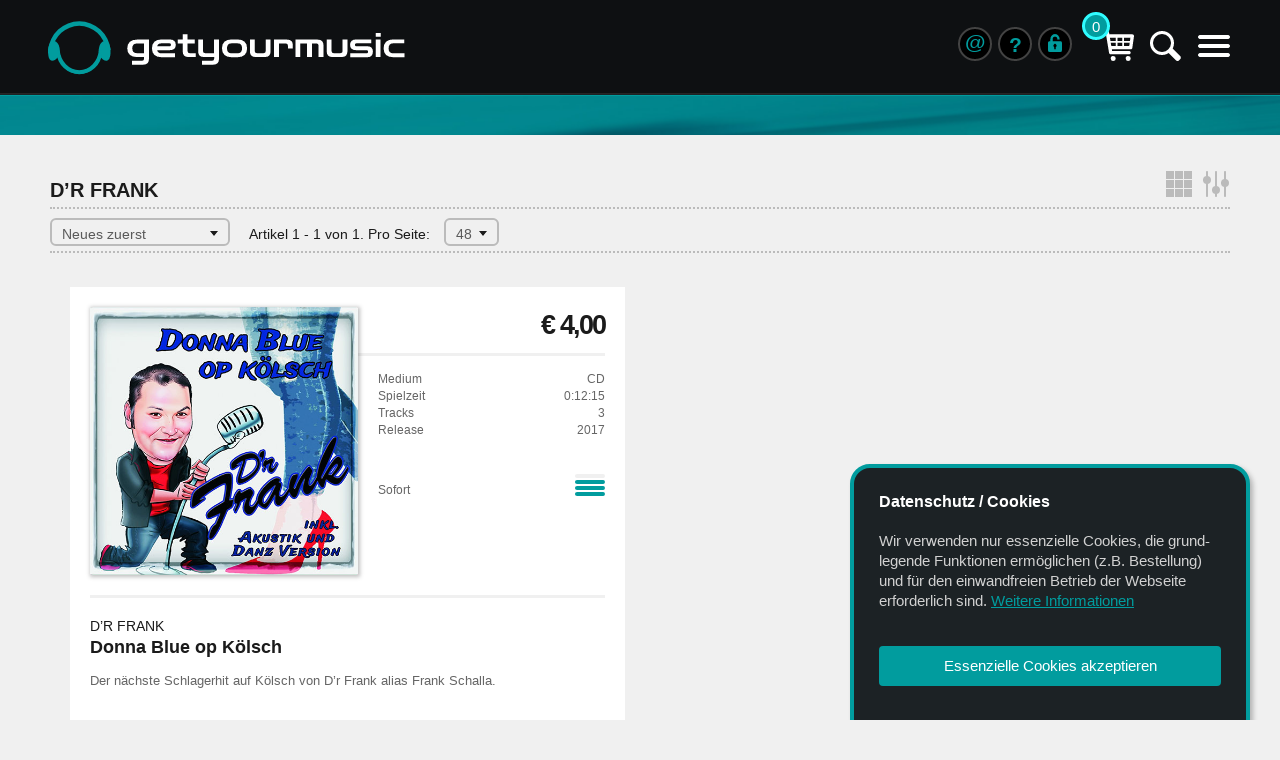

--- FILE ---
content_type: text/html; charset=UTF-8
request_url: https://getyourmusic.de/search/index.php?s=17254-1&l=48&si=0&o=0
body_size: 9500
content:
	
<!doctype html>
<html>
<head>
	<meta charset="utf-8">
	<title>CD- und Produktsuche | getyourmusic</title>

	<meta name="description" content="Suchen und finden Sie CDs im Direktangebot von Musikern, Künstlern und Bands bei getyourmusic."/>
    <meta name="keywords" content="Suchen, Finden, Produktsuche, CD-Suche, getyourmusic"/>
    <meta name="robots" content="index"/>
    <meta name="robots" content="follow"/>
	<meta name="author" content="Dr. Jörg Linnenbrügger" />
	<meta name="copyright" content="Musikkonzept getyourmusic" />
	
    <meta name="viewport" content="width=device-width, initial-scale=1">
    <meta name="format-detection" content="telephone=no">
	
    <link href="../css/style.css" rel="stylesheet" media="screen">
	
	<link rel="stylesheet" type="text/css" href="../css/slick.css"/>
  	<link rel="stylesheet" type="text/css" href="../css/slick-theme.css"/>
	
	<!----- FAVICON ----->
	<link rel="apple-touch-icon" sizes="57x57" 			href="https://www.getyourmusic.de/i/apple-icon-57x57.png">
<link rel="apple-touch-icon" sizes="60x60" 			href="https://www.getyourmusic.de/i/apple-icon-60x60.png">
<link rel="apple-touch-icon" sizes="72x72" 			href="https://www.getyourmusic.de/i/apple-icon-72x72.png">
<link rel="apple-touch-icon" sizes="76x76" 			href="https://www.getyourmusic.de/i/apple-icon-76x76.png">
<link rel="apple-touch-icon" sizes="114x114" 		href="https://www.getyourmusic.de/i/apple-icon-114x114.png">
<link rel="apple-touch-icon" sizes="120x120" 		href="https://www.getyourmusic.de/i/apple-icon-120x120.png">
<link rel="apple-touch-icon" sizes="144x144" 		href="https://www.getyourmusic.de/i/apple-icon-144x144.png">
<link rel="apple-touch-icon" sizes="152x152" 		href="https://www.getyourmusic.de/i/apple-icon-152x152.png">
<link rel="apple-touch-icon" sizes="180x180" 		href="https://www.getyourmusic.de/i/apple-icon-180x180.png">
<link rel="icon" type="image/png" sizes="192x192"  	href="https://www.getyourmusic.de/i/android-icon-192x192.png">
<link rel="icon" type="image/png" sizes="32x32" 	href="https://www.getyourmusic.de/i/favicon-32x32.png">
<link rel="icon" type="image/png" sizes="96x96" 	href="https://www.getyourmusic.de/i/favicon-96x96.png">
<link rel="icon" type="image/png" sizes="16x16" 	href="https://www.getyourmusic.de/i/favicon-16x16.png">
<meta name="msapplication-TileColor" 				content="#ffffff">
<meta name="msapplication-TileImage" 				content="https://www.getyourmusic.de/i/ms-icon-144x144.png">
<meta name="theme-color" 							content="#ffffff">	<!----- FAVICON ----->
	
	<script type="text/javascript" src="../js/jquery-3.7.1.js"></script>
	<script type="text/javascript" src="../js/jTools.js"></script>
	<script type="text/javascript" src="../js/toBasket.js"></script>
	
	<!----- GLIGHTBOX ----->
    <link rel="stylesheet" href="../css/glightbox.css" />
	<script src="../js/glightbox.min.js"></script>
	
	<script type="text/javascript">
		
		function scrollTo(sdiv) {
			sto = '#' + sdiv;
			$('html, body').animate({
                scrollTop: $(sto).offset().top
            }, 400);
		}
		
		/***** OPEN SORT/NUM POPUPS *****/
		
		function showHidePop(pID) {
			thePopup = '#' + pID;
			$(thePopup).delay(20).fadeIn(120);
		}
		
		/****** DETECT POPUP OUTSIDE CLICK AND CLOSE *****/
		
		$(function() {
            $("body").click(function(e) {
                if ($(e.target).closest("#sort1").length) 	{} else {  if($('#sort1').is(':visible')) { $('#sort1').fadeOut(100); }}
				if ($(e.target).closest("#num1").length) 	{} else {  if($('#num1').is(':visible')) { $('#num1').fadeOut(100); }}
				if ($(e.target).closest("#sort2").length) 	{} else {  if($('#sort2').is(':visible')) { $('#sort2').fadeOut(100); }}
				if ($(e.target).closest("#num2").length) 	{} else {  if($('#num2').is(':visible')) { $('#num2').fadeOut(100); }}
            });
        })
		
		/***** SHOW / HIDE FILTER MENUS *****/
		
		var fBoxOpen = 'fb1';
		
		function filterBox(fID) {
			fbToOpen	= '#' + fID;
			fbToClose	= '#' + fBoxOpen;
			rotateDown	= fID + 'arrow';
			rotateUp	= fBoxOpen + 'arrow';
			if(fbToOpen != fbToClose) {
				
				$(fbToOpen).slideToggle(200, function() {});
				document.getElementById(rotateDown).style.transform = 'rotate(180deg)';
				if(fBoxOpen != 'x') {
					$(fbToClose).slideToggle(200, function() {});
					document.getElementById(rotateUp).style.transform = 'rotate(0deg)';
				}
				fBoxOpen = fID;
			} else {
				$(fbToClose).slideToggle(200, function() {});
				document.getElementById(rotateUp).style.transform = 'rotate(0deg)';
				fBoxOpen = 'x';
			}
		}
		
		
		/***** SHOW / HIDE FIXED BUTTONS *****/
		
		$(window).scroll(function() {
            var height = $(window).scrollTop();
			var docwidth = $(window).width();
            if(height >= 200 && docwidth > 800) {
                $('#fix1').fadeIn(300); $('#fix2').fadeIn(300); $('#fix3').fadeIn(300); $('#fix4').fadeIn(300);
            } else {
				$('#fix1').fadeOut(200); $('#fix2').fadeOut(200); $('#fix3').fadeOut(200); $('#fix4').fadeOut(200);
			}
        });

	</script>

</head>

<body id="ptop">
	<div id="header1">
		<div class="mainBox">
    <a class="none" href="https://www.getyourmusic.de/index.php" target="_top" title="Home">
		<img id="getyourmusic-logo" src="https://www.getyourmusic.de/i/global/getyourmusic-n3-logo-main.svg" alt="getyourmusic-Logo" style="margin-left:-2px">
	</a>
	<a id="getyourmusic-logo-m" class="none" href="https://www.getyourmusic.de/index.php" target="_top" title="Home">
		<img src="https://www.getyourmusic.de/i/global/getyourmusic-n3-logo-main-icon.svg" alt="getyourmusic-Logo" style="height:50px; margin:-8px 0 0 -2px;">
	</a>
	
	<div id="hhi" class="hhi" onclick="openMenu('mobile')" title="Men&uuml; &ouml;ffnen">&nbsp;</div>
    <div id="sri" class="sri" onclick="openSearch()" title="Suchen">&nbsp;</div>
	
		<div id="bsiMob" class="bsi" onclick="openBasket('basket')" title="Warenkorb anzeigen">&nbsp;</div>
	<div id="basketLabelMob" class="basketLabelMob" onclick="openBasket('basket')" title="Warenkorb anzeigen">0</div>
		
	<div id="searchBoxMain" class="searchBoxMain">
		<form id="searchIn" name="searchIn" action="javascript:iniSearch()" autocomplete="on">
            <div id="searchInIcon" class="sriS" onclick="javascript:iniSearch()" title="Suchen">&nbsp;</div>
            <input class="sInputField" type="text" id="kSearch" name="kSearch" placeholder="Suchbegriffe &hellip;" value="D’R FRANK" onfocus="this.select(); this.style.border='2px dotted #019c9e'" onblur="this.style.border='1px solid #434343'">
            <input type="submit" style="display:none">
        </form>
	</div>
	
			
	<div class="fastBtnBox">
		<a class="fBtnLog" href="https://www.getyourmusic.de/sellercentral/login.php" target="_top" title="Anbieter-Login">&nbsp;</a>
		<a class="fBtn" style="display:none;" href="https://www.getyourmusic.de/info/impressum.php" target="" title="Impressum, AGB, Datenschutz">§</a>
		<a class="fBtn" style="line-height:31px" href="https://www.getyourmusic.de/info/index.php" target="" title="Infos, Service und Sitemap">?</a>
		<a class="fBtn" href="https://www.getyourmusic.de/info/kontakt.php" target="_top" title="Kontaktformular und -adressen">@</a>
		<a class="fBtnFB" style="display: none" href="https://www.facebook.com/Musikkonzept-getyourmusic-109457885107630/" target="_blank" title="getyourmusic bei Facebook">&nbsp;</a>
	</div>
	
</div>

	</div>
	<div id="header2">
		<div id="searchBox" class="searchBox">
    <div class="mainBox">
        
		<form id="searchInMob" name="searchInMob" action="javascript:iniSearchMob()" autocomplete="on">
			<input class="sInput" type="text" name="kSearchMob" id="kSearchMob" placeholder="Suchbegriffe &hellip;" value="D’R FRANK" onfocus="this.select();">
        	<a class="searchBtn" href="javascript:iniSearchMob()" target="_top" title="Suche starten">Suchen</a>
			<input type="submit" style="display:none">
		</form>
    </div>
</div>		<div class="mainBox" id="mainMenu">
			<div id="newBtn" 		class="hdNav" onclick="window.location.href='https://www.getyourmusic.de/search/index.php?si=3'" title="Neu im Sortiment">NEUES</div>
<div id="featuredBtn" 	class="hdNav" onclick="window.location.href='https://www.getyourmusic.de/featured/index.php'" title="Featured getyourmusic-Artists">Featured</div>
<div id="poprockBtn" 	class="hdNav" onclick="openMenu('poprock')">PopRock<img src="https://www.getyourmusic.de/i/global/menuArrowDown.svg" style="width:14px" alt=""></div>
<div id="jazzBtn" 		class="hdNav" onclick="openMenu('jazz')">Jazz<img src="https://www.getyourmusic.de/i/global/menuArrowDown.svg" style="width:14px" alt=""></div>
<div id="streetBtn" 	class="hdNav" onclick="openMenu('street')" title="Stra&szlig;enmusik bei getyourmusic">Stra&szlig;enmusik<img src="https://www.getyourmusic.de/i/global/menuArrowDown.svg" style="width:14px" alt=""></div>
<div id="moreBtn" 		class="hdNav" onclick="openMenu('more')">Mehr<img src="https://www.getyourmusic.de/i/global/menuArrowDown.svg" style="width:14px" alt=""></div>
<div id="infoBtn" 		class="hdNav" onclick="openMenu('info')">Info<img src="https://www.getyourmusic.de/i/global/menuArrowDown.svg" style="width:14px" alt=""></div>

<div id="loginBtn" class="hdNav" style="float:right; margin:0 0 0 30px" title="Anbieter-Login" onclick="window.location.href='https://www.getyourmusic.de/sellercentral/login.php'">Login&nbsp;<img src="https://www.getyourmusic.de/i/global/login-icon.svg" width="15" alt="Login-Icon"></div>

<div id="basketBtn" class="hdNav" title="Warenkorb anzeigen" style="float:right; margin-left:0px" onclick="openBasket('basket')" >
	Warenkorb
</div>
<div id="basketLabel" class="basketLabel" onclick="openBasket('basket')" title="Warenkorb">0</div>

<div style="clear:both"></div>

		</div>
	</div>
	
	<div id="menuOverlay" class="menuOverlay">
		<div class="mainBox">
			<div id="menu" class="menu">&nbsp;</div>
			<div id="menuBasket" class="menuBasket">&nbsp;</div>
			<div style="clear:both"></div>
		</div>
	</div>
	<a id="fix1" class="fixBtnBox" href="javascript:scrollTo('ptop')">
	<img src="https://www.getyourmusic.de/i/global/fixIconPageTop.svg" width="40" alt"" border="0" style="float:left;">Anfang
</a>
<a id="fix2" class="fixBtnBox" style="margin-top:57px" href="https://www.getyourmusic.de/info/kontakt.php" target="_top">
	<img src="https://www.getyourmusic.de/i/global/fixIconContact.svg" width="40" alt"" border="0" style="float:left;">Kontakt
</a>
<a id="fix3" class="fixBtnBox" style="margin-top:109px" href="https://www.getyourmusic.de/info/index.php" target="_top">
	<img src="https://www.getyourmusic.de/i/global/fixIconSupport.svg" width="40" alt"" border="0" style="float:left;">Alle Infos
</a>

	<div id="titleWrapper" style="height:40px;">
		<div id="titleImageSub" style="background-image:url('../i/header/titleImage-empty.jpg');">
			<h1>CD- und Produktsuche | getyourmusic</h1>
			<div class="titleURL">www.getyourmusic.de</div>
		</div>
	</div>
	
	<div id="content" style="min-height:calc(100vH - 670px)">

		<div class="mainBox" style="padding-top:40px;">
			<div class="searchHeaderBox">
				<div class="searchHeaderTitle">
					D’R FRANK					<div id="filterBoxButton" class="filterBoxOpener" onclick="openFilter()" title="Filter, Kategorien und mehr&hellip;">&nbsp;</div>
				</div>
				<div class="searchHeader">
					
					<!----- SORT SELECTION ----->
					
										<div id="sortLabel" class="sortLabel">Sortieren nach:</div>
					<div id="sortPopup1" class="popup" style="margin-right:15px; width:180px" onclick="showHidePop('sort1')">
						<span id="sortPop1">Neues zuerst</span><img src="../i/global/popupArrowDown.svg" alt="" style="float:right; margin-top:11px">
						<div id="sort1" class="popupBoxSort">
							<div class="popupBtn" onclick="window.location.href='index.php?s=17254-1&l=48&si=0&o=0'">Neues zuerst</div>
							<div class="popupBtn" onclick="window.location.href='index.php?s=17254-1&l=48&si=0&o=1'">Preis aufsteigend</div>
							<div class="popupBtn" onclick="window.location.href='index.php?s=17254-1&l=48&si=0&o=2'">Preis absteigend</div>
							<div class="popupBtn" onclick="window.location.href='index.php?s=17254-1&l=48&si=0&o=3'">K&uuml;nstler A - Z</div>
							<div class="popupBtn" onclick="window.location.href='index.php?s=17254-1&l=48&si=0&o=4'">K&uuml;nstler Z - A</div>
						</div>
					</div>
										
					<!----- LIMIT SELECTION ----->
					
															<div style="display:inline-block; margin-right:10px">
						Artikel 1 - 1 von 1. <span id="numPopup1">Pro Seite:</span>
					</div>
					<div class="popup" style="width:55px;" onclick="showHidePop('num1')">
						<span id="numPop1">48</span><img src="../i/global/popupArrowDown.svg" alt="" style="float:right; margin-top:11px">
						<div id="num1" class="popupBoxNum">
							<div class="popupBtn" style="text-indent:7px" onclick="window.location.href='index.php?s=17254-1&l=6&o=0&si=0'">6</div>
							<div class="popupBtn" onclick="window.location.href='index.php?s=17254-1&l=12&o=0&si=0'">12</div>
							<div class="popupBtn" onclick="window.location.href='index.php?s=17254-1&l=24&o=0&si=0'">24</div>
							<div class="popupBtn" onclick="window.location.href='index.php?s=17254-1&l=36&o=0&si=0'">36</div>
							<div class="popupBtn" onclick="window.location.href='index.php?s=17254-1&l=48&o=0&si=0'">48</div>
						</div>
					</div>
										
					<!----- PAGE NUMBERS ----->
					
					<div class="pageButtonsStd">
                        
                        					</div>
					
					<div class="pageButtonsMob">
                        <div style="float:right; margin:-3px 0 0 30px;">
							<!-- Back Arrow -->
														<!-- Forward Arrow -->
                                                    </div>
					</div>
					
					<!----- END SORT, LIMIT, PAGES ----->
					
				</div>
				<div style="clear:both"></div>
			</div>
		</div>
		<div class="mainBox" style="padding-top:34px; ">
							
			<div id="filterBox" class="filterBox">
				
<div id="filterBoxFirstLine" class="divid" style="display:none"></div>

<div class="catBtn" onclick="filterBox('fb1')" title="Suche in Kategorien">
	Suche in Kategorien<img id="fb1arrow" src="https://www.getyourmusic.de/i/global/popupArrowDown.svg" alt="" style="float:right; width:10px; margin-top:13px; transform:rotate(180deg)">
</div>
<div id="fb1">
    <div style="height:10px; border-top:1px dotted #bbb"></div>
	
		<div class="listBtn" onclick="window:location.href='https://www.getyourmusic.de/search/index.php?si=3'" title="Neu im Sortiment" 
                    onMouseOver="document.getElementById('fb1-11').className='listSelectHover'" onMouseOut="document.getElementById('fb1-11').className='listSelect'"
        >
        <div id="fb1-11" class="listSelect"></div>Neu im Sortiment<img id="fb3arrow" src="https://www.getyourmusic.de/i/global/popupArrowDown.svg" alt="" style="float:right; width:10px; margin-top:13px; transform:rotate(-90deg)">
    </div>
	
    <div class="listBtn" onclick="window:location.href='https://www.getyourmusic.de/search/index.php?s=10000&si=1'" title="Kategorie: Pop&amp;Rock" 
         
            onMouseOver="document.getElementById('fb1-2').className='listSelectHover'" onMouseOut="document.getElementById('fb1-2').className='listSelect'" 
        >
        <div id="fb1-2" class="listSelect"></div>Pop&amp;Rock
    </div>

    <div class="listBtn" onclick="window:location.href='https://www.getyourmusic.de/search/index.php?s=20000&si=1'" title="Kategorie: Jazz" 
         
            onMouseOver="document.getElementById('fb1-3').className='listSelectHover'" onMouseOut="document.getElementById('fb1-3').className='listSelect'" 
        >
        <div id="fb1-3" class="listSelect"></div>Jazz
    </div>

    <div class="listBtn" onclick="window:location.href='https://www.getyourmusic.de/search/index.php?s=30000&si=1'" title="Kategorie: Klassik" 
         
            onMouseOver="document.getElementById('fb1-4').className='listSelectHover'" onMouseOut="document.getElementById('fb1-4').className='listSelect'" 
        >
        <div id="fb1-4" class="listSelect"></div>Klassik
    </div>

    <div class="listBtn" onclick="window:location.href='https://www.getyourmusic.de/search/index.php?s=10170&si=1'" title="Kategorie: Stra&szlig;enmusik" 
         
            onMouseOver="document.getElementById('fb1-5').className='listSelectHover'" onMouseOut="document.getElementById('fb1-5').className='listSelect'" 
        >
        <div id="fb1-5" class="listSelect"></div>Stra&szlig;enmusik
    </div>

    <div class="listBtn" onclick="window:location.href='https://www.getyourmusic.de/search/index.php?s=40000&si=1'" title="Kategorie: Playalongs, Playbacks" 
                    onMouseOver="document.getElementById('fb1-6').className='listSelectHover'" onMouseOut="document.getElementById('fb1-6').className='listSelect'"
        >
        <div id="fb1-6" class="listSelect"></div>Playalongs
    </div>

    <div class="listBtn" onclick="window:location.href='https://www.getyourmusic.de/search/index.php?s=70000&si=1'" title="Kategorie: GEMA-freie Musik" 
         
            onMouseOver="document.getElementById('fb1-7').className='listSelectHover'" onMouseOut="document.getElementById('fb1-7').className='listSelect'" 
        >
        <div id="fb1-7" class="listSelect"></div>GEMA-frei
    </div>

    <div class="listBtn" onclick="window:location.href='https://www.getyourmusic.de/search/index.php?s=10016&si=1'" title="Kategorie: Chillout, Relax, Wellness" 
         
            onMouseOver="document.getElementById('fb1-8').className='listSelectHover'" onMouseOut="document.getElementById('fb1-8').className='listSelect'" 
        >
        <div id="fb1-8" class="listSelect"></div>Chillout, Wellness
    </div>

    <div class="listBtn" onclick="window:location.href='https://www.getyourmusic.de/search/index.php?s=50000&si=1'" title="Kategorie: H&ouml;rb&uuml;cher" 
                    onMouseOver="document.getElementById('fb1-9').className='listSelectHover'" onMouseOut="document.getElementById('fb1-9').className='listSelect'"
        >
        <div id="fb1-9" class="listSelect"></div>H&ouml;rb&uuml;cher
    </div>
	
	<div class="listBtn" onclick="window:location.href='https://www.getyourmusic.de/info/produkt-kategorien.php'" title="Alle Kategorien auf einen Blick" 
                    onMouseOver="document.getElementById('fb1-10').className='listSelectHover'" onMouseOut="document.getElementById('fb1-10').className='listSelect'"
        >
        <div id="fb1-10" class="listSelect"></div>Kategorie-&Uuml;bersicht<img id="fb3arrow" src="https://www.getyourmusic.de/i/global/popupArrowDown.svg" alt="" style="float:right; width:10px; margin-top:13px; transform:rotate(-90deg)">
    </div>
    <div style="height:10px"></div>
</div>

<div class="divid"></div>


<div class="catBtn" onclick="filterBox('fb5')" title="Anzeige sortieren">
	Anzeige sortieren<img id="fb5arrow" src="https://www.getyourmusic.de/i/global/popupArrowDown.svg" alt="" style="float:right; width:10px; margin-top:13px">
</div>
<div id="fb5" style="display:none">
    <div style="height:10px"></div>
    <div class="listBtn" onMouseOver="document.getElementById('fb5-1').className='listSelectHover'" onMouseOut="document.getElementById('fb5-1').className='listSelect'" onclick="window.location.href='index.php?s=17254-1&l=48&si=0&o=0'">
        <div id="fb5-1" class="listSelect"></div>Neues zuerst
    </div>
    <div class="listBtn" onMouseOver="document.getElementById('fb5-2').className='listSelectHover'" onMouseOut="document.getElementById('fb5-2').className='listSelect'" onclick="window.location.href='index.php?s=17254-1&l=48&si=0&o=1'">
        <div id="fb5-2" class="listSelect"></div>Preis aufsteigend
    </div>
    <div class="listBtn" onMouseOver="document.getElementById('fb5-3').className='listSelectHover'" onMouseOut="document.getElementById('fb5-3').className='listSelect'" onclick="window.location.href='index.php?s=17254-1&l=48&si=0&o=2'">
        <div id="fb5-3" class="listSelect"></div>Preis absteigend
    </div>
    <div class="listBtn" onMouseOver="document.getElementById('fb5-4').className='listSelectHover'" onMouseOut="document.getElementById('fb5-4').className='listSelect'" onclick="window.location.href='index.php?s=17254-1&l=48&si=0&o=3'">
        <div id="fb5-4" class="listSelect"></div>K&uuml;nstler A - Z
    </div>
	<div class="listBtn" onMouseOver="document.getElementById('fb5-5').className='listSelectHover'" onMouseOut="document.getElementById('fb5-5').className='listSelect'" onclick="window.location.href='index.php?s=17254-1&l=48&si=0&o=4'">
        <div id="fb5-5" class="listSelect"></div>K&uuml;nstler Z - A
    </div>
    <div style="height:10px"></div>
</div>

<div class="divid"></div>

<div class="catBtn" onclick="filterBox('fb6')" title="Artikel pro Seite">
	Artikel pro Seite<img id="fb6arrow" src="https://www.getyourmusic.de/i/global/popupArrowDown.svg" alt="" style="float:right; width:10px; margin-top:13px">
</div>
<div id="fb6" style="display:none">
    <div style="height:10px"></div>
    <div class="listBtn" onMouseOver="document.getElementById('fb6-1').className='listSelectHover'" onMouseOut="document.getElementById('fb6-1').className='listSelect'" onclick="window.location.href='index.php?s=17254-1&l=6&o=0&si=0'">
        <div id="fb6-1" class="listSelect"></div>6
    </div>
    <div class="listBtn" onMouseOver="document.getElementById('fb6-2').className='listSelectHover'" onMouseOut="document.getElementById('fb6-2').className='listSelect'" onclick="window.location.href='index.php?s=17254-1&l=12&o=0&si=0'">
        <div id="fb6-2" class="listSelect"></div>12
    </div>
    <div class="listBtn" onMouseOver="document.getElementById('fb6-3').className='listSelectHover'" onMouseOut="document.getElementById('fb6-3').className='listSelect'" onclick="window.location.href='index.php?s=17254-1&l=24&o=0&si=0'">
        <div id="fb6-3" class="listSelect"></div>24
    </div>
    <div class="listBtn" onMouseOver="document.getElementById('fb6-4').className='listSelectHover'" onMouseOut="document.getElementById('fb6-4').className='listSelect'" onclick="window.location.href='index.php?s=17254-1&l=36&o=0&si=0'">
        <div id="fb6-4" class="listSelect"></div>36
    </div>
	<div class="listBtn" onMouseOver="document.getElementById('fb6-5').className='listSelectHover'" onMouseOut="document.getElementById('fb6-5').className='listSelect'" onclick="window.location.href='index.php?s=17254-1&l=48&o=0&si=0'">
        <div id="fb6-5" class="listSelect"></div>48
    </div>
    <div style="height:10px"></div>
</div>

<div class="divid"></div>

<div class="catBtn" onclick="filterBox('fb4')" title="Featured getyourmusic-Artists">
	Featured Artists<img id="fb4arrow" src="https://www.getyourmusic.de/i/global/popupArrowDown.svg" alt="" style="float:right; width:10px; margin-top:13px">
</div>
<div id="fb4"style="display:none">
    <div style="height:10px"></div>
	<div class="listBtn" onclick="window.location.href='https://www.getyourmusic.de/featured/index.php'" onMouseOver="document.getElementById('fb8-1').className='listSelectHover'" onMouseOut="document.getElementById('fb8-1').className='listSelect'">
        <div id="fb8-1" class="listSelect"></div>Alle Featured Artists
    </div>

    	
        <div class="listBtn" onclick="window.location.href='https://www.getyourmusic.de/featured/artist.php?fid=11817-1'" title="ABRAXAS bei getyourmusic" 
            onMouseOver="document.getElementById('fb4-0').className='listSelectHover'" onMouseOut="document.getElementById('fb4-0').className='listSelect'">
            <div id="fb4-0" class="listSelect"></div>ABRAXAS        </div>
    	
        <div class="listBtn" onclick="window.location.href='https://www.getyourmusic.de/featured/artist.php?fid=11810-1'" title="Arne Schmitt bei getyourmusic" 
            onMouseOver="document.getElementById('fb4-1').className='listSelectHover'" onMouseOut="document.getElementById('fb4-1').className='listSelect'">
            <div id="fb4-1" class="listSelect"></div>Arne Schmitt        </div>
    	
        <div class="listBtn" onclick="window.location.href='https://www.getyourmusic.de/featured/artist.php?fid=17496-1'" title="Davide Martello bei getyourmusic" 
            onMouseOver="document.getElementById('fb4-2').className='listSelectHover'" onMouseOut="document.getElementById('fb4-2').className='listSelect'">
            <div id="fb4-2" class="listSelect"></div>Davide Martello        </div>
    	
        <div class="listBtn" onclick="window.location.href='https://www.getyourmusic.de/featured/artist.php?fid=12768-1'" title="DIE PLANK bei getyourmusic" 
            onMouseOver="document.getElementById('fb4-3').className='listSelectHover'" onMouseOut="document.getElementById('fb4-3').className='listSelect'">
            <div id="fb4-3" class="listSelect"></div>DIE PLANK        </div>
    	
        <div class="listBtn" onclick="window.location.href='https://www.getyourmusic.de/featured/artist.php?fid=15809-1'" title="Drachenflug bei getyourmusic" 
            onMouseOver="document.getElementById('fb4-4').className='listSelectHover'" onMouseOut="document.getElementById('fb4-4').className='listSelect'">
            <div id="fb4-4" class="listSelect"></div>Drachenflug        </div>
    	
        <div class="listBtn" onclick="window.location.href='https://www.getyourmusic.de/featured/artist.php?fid=15942-1'" title="INTRONOMIC bei getyourmusic" 
            onMouseOver="document.getElementById('fb4-5').className='listSelectHover'" onMouseOut="document.getElementById('fb4-5').className='listSelect'">
            <div id="fb4-5" class="listSelect"></div>INTRONOMIC        </div>
    	
        <div class="listBtn" onclick="window.location.href='https://www.getyourmusic.de/featured/artist.php?fid=15422-1'" title="Lyn Conary bei getyourmusic" 
            onMouseOver="document.getElementById('fb4-6').className='listSelectHover'" onMouseOut="document.getElementById('fb4-6').className='listSelect'">
            <div id="fb4-6" class="listSelect"></div>Lyn Conary        </div>
    	
        <div class="listBtn" onclick="window.location.href='https://www.getyourmusic.de/featured/artist.php?fid=15410-1'" title="Marcel Kuipers bei getyourmusic" 
            onMouseOver="document.getElementById('fb4-7').className='listSelectHover'" onMouseOut="document.getElementById('fb4-7').className='listSelect'">
            <div id="fb4-7" class="listSelect"></div>Marcel Kuipers        </div>
    	
        <div class="listBtn" onclick="window.location.href='https://www.getyourmusic.de/featured/artist.php?fid=17251-1'" title="Michael Riehm bei getyourmusic" 
            onMouseOver="document.getElementById('fb4-8').className='listSelectHover'" onMouseOut="document.getElementById('fb4-8').className='listSelect'">
            <div id="fb4-8" class="listSelect"></div>Michael Riehm        </div>
    	
        <div class="listBtn" onclick="window.location.href='https://www.getyourmusic.de/featured/artist.php?fid=11108-1'" title="Savoy Truffle bei getyourmusic" 
            onMouseOver="document.getElementById('fb4-9').className='listSelectHover'" onMouseOut="document.getElementById('fb4-9').className='listSelect'">
            <div id="fb4-9" class="listSelect"></div>Savoy Truffle        </div>
    	
        <div class="listBtn" onclick="window.location.href='https://www.getyourmusic.de/featured/artist.php?fid=10851-1'" title="Still Collins bei getyourmusic" 
            onMouseOver="document.getElementById('fb4-10').className='listSelectHover'" onMouseOut="document.getElementById('fb4-10').className='listSelect'">
            <div id="fb4-10" class="listSelect"></div>Still Collins        </div>
    	
        <div class="listBtn" onclick="window.location.href='https://www.getyourmusic.de/featured/artist.php?fid=14308-1'" title="Sven Wildöer bei getyourmusic" 
            onMouseOver="document.getElementById('fb4-11').className='listSelectHover'" onMouseOut="document.getElementById('fb4-11').className='listSelect'">
            <div id="fb4-11" class="listSelect"></div>Sven Wildöer        </div>
    	
        <div class="listBtn" onclick="window.location.href='https://www.getyourmusic.de/featured/artist.php?fid=15375-1'" title="Ute Ullrich bei getyourmusic" 
            onMouseOver="document.getElementById('fb4-12').className='listSelectHover'" onMouseOut="document.getElementById('fb4-12').className='listSelect'">
            <div id="fb4-12" class="listSelect"></div>Ute Ullrich        </div>
        <div style="height:10px"></div>
</div>

<div class="divid"></div>


<div class="catBtn" onclick="filterBox('fb2')" title="Empfehlungen">
	Empfehlungen<img id="fb2arrow" src="https://www.getyourmusic.de/i/global/popupArrowDown.svg" alt="" style="float:right; width:10px; margin-top:13px">
</div>
<div id="fb2" style="display:none">
    <div style="height:10px"></div>
    <div class="listBtn" onclick="window.location.href='https://www.getyourmusic.de/search/index.php?s=10170&si=1'" onMouseOver="document.getElementById('fb2-1').className='listSelectHover'" onMouseOut="document.getElementById('fb2-1').className='listSelect'">
        <div id="fb2-1" class="listSelect"></div>Stra&szlig;enmusik-CDs
    </div>
    <div class="listBtn" onclick="window.location.href='https://www.getyourmusic.de/search/index.php?s=16438-1'" onMouseOver="document.getElementById('fb2-2').className='listSelectHover'" onMouseOut="document.getElementById('fb2-2').className='listSelect'">
        <div id="fb2-2" class="listSelect"></div>Free Music Records
    </div>
    <div class="listBtn" onclick="window.location.href='https://www.getyourmusic.de/search/index.php?s=40000&si=1'" onMouseOver="document.getElementById('fb2-3').className='listSelectHover'" onMouseOut="document.getElementById('fb2-3').className='listSelect'">
        <div id="fb2-3" class="listSelect"></div>Playbacks, Playalongs
    </div>
    <div class="listBtn" onclick="window.location.href='https://www.getyourmusic.de/search/index.php?s=10016&si=1'" onMouseOver="document.getElementById('fb2-4').className='listSelectHover'" onMouseOut="document.getElementById('fb2-4').className='listSelect'">
        <div id="fb2-4" class="listSelect"></div>Relax, Wellness
    </div>
    <div style="height:10px"></div>
</div>

<div class="divid"></div>


<div class="catBtn" onclick="window.location.href='https://www.getyourmusic.de/sell/index.php'" title="Eigene CDs bei getyourmusic anbieten">
	Anbieter werden<img src="https://www.getyourmusic.de/i/global/starIcon.svg" style="width:16px; margin:0 0 -2px 5px;" alt=""><img src="https://www.getyourmusic.de/i/global/starIcon.svg" style="width:16px; margin:0 0 -2px 1px;" alt=""><img src="https://www.getyourmusic.de/i/global/starIcon.svg" style="width:16px; margin:0 0 -2px 1px;" alt=""><img id="fb3arrow" src="https://www.getyourmusic.de/i/global/popupArrowDown.svg" alt="" style="float:right; width:10px; margin-top:13px; transform:rotate(-90deg)">
</div>
<div class="divid" style="height:30px"></div>

<div id="filterBoxClose" class="filterBoxClose" onclick="closeFilter()" onMouseOver="this.style.cursor='pointer'" title="Filter schlie&szlig;en">
	<strong>Filter schlie&szlig;en (x)</strong>
</div>
			</div>
			
			<div id="productBox" class="rightProductBoxSearchPage">
												<div class="cdSlotXL">
					<a href="../album/index.php?id=17254-11" title="Produktseite: Donna Blue op Kölsch von D’R FRANK">
						<img class="cover" src="../m/500/17254-11.jpg" alt="Donna Blue op Kölsch von D’R FRANK" border="0">
					</a>
					<div class="infoBox">
						<img class="newProductIcon" src="../i/global/newIconL.svg" style="position:absolute; width:46px; display:none;" alt="Neu im Angebot">
						<div class="mobTitle"><div><strong>Donna Blue op Kölsch</strong><br><span style="font-size:14px;">D’R FRANK</span></div></div>
						<div class="price">&euro;&nbsp;4,00</div>
						<div class="cdInfos">
							Medium<span style="float:right">CD</span><br>
							Spielzeit<span style="float:right">0:12:15</span><br>
														<span id="cdTracks">Tracks<span style="float:right">3</span><br></span>
							Release<span style="float:right">2017</span><br>
														<div style="position:absolute; bottom:0; width:calc(100% - 20px)">Sofort<img style="float:right; margin-top:-8px" src="../i/global/stockIcon2.svg" width="30" alt="Produkt-Verf&uuml;gbarkeit" title="Ab Lager lieferbar"></div>
						</div>
					</div>
					<div style="clear:both"></div>
					<div class="descrBox">
						<div class="interpret">D’R FRANK</div>
						<div class="title">Donna Blue op Kölsch</div>
						<div class="cdtext">Der nächste Schlagerhit auf Kölsch von D’r Frank alias Frank Schalla.</div>
						<a class="cdSlotBtnP" href="../album/index.php?id=17254-11" title="Zur Produktseite: Donna Blue op Kölsch von D’R FRANK">Produktseite</a>
						<div class="cdSlotBtnB" onclick="toBasket('17254-11')" title="Diesen Artikel in den Warenkorb legen">+&nbsp;Warenkorb</div>
						<div class="cdSlotBtnBico" onclick="toBasket('17254-11')" title="Diesen Artikel in den Warenkorb legen">&nbsp;</div>
						<div style="clear:both"></div>
					</div>
                </div>
                
				                
                <div style="width: 100%; height: 50px; margin-top: 40px; border-top: 3px dotted #cfcfcf;">&nbsp;</div>
                
                <div class="cdSlotXL">
                    <div style="position: relative">
                        <a href="https://www.musitek.de/produkte/smartscore.php" title="Mehr Infos auf www.musitek.de">
                            <img class="cover" src="../featured/ifeat/musitek-smartscore-64-ne-pdi.jpg" alt="SmartScore 64 NE" border="0" style="width: 100%;">
                            <img src="../i/global/tippIconR.svg" style="position: absolute; right: 0px;">
					   </a>
                    </div>

					<div style="clear:both"></div>
					<div class="descrBox">
						<div class="interpret">Unser Tipp: Musitek.de</div>
						<div class="title">SmartScore-Notenerkennung</div>
						<div class="cdtext"><strong>Dank KI-gest&uuml;tzter Erkennungs&shy;techno&shy;logie kann SmartScore 64&nbsp;NE gescannte und PDF-Noten &quot;lesen&quot; und diese in eine bearbeit&shy;bare, abspiel&shy;bare und expor&shy;tier&shy;bare Notation am Computer um&shy;wandeln.</strong></div>
						<a class="cdSlotBtnP" href="https://www.musitek.de/produkte/smartscore.php" target="_blank" title="Mehr Infos zu SmartScore 64 NE auf www.musitek.de">SmartScore auf musitek.de</a>
						<div style="clear:both"></div>
					</div>
                </div>
                
                <div class="cdSlotXL">
                    <div style="position: relative">
                        <a href="https://www.musitek.de/produkte/musik-wissen.php" title="Mehr Infos auf www.musitek.de">
                            <img class="cover" src="../featured/ifeat/musitek-musik-wissen-pdi.jpg" alt="musik-wissen" border="0" style="width: 100%;">
                            <img src="../i/global/tippIconR.svg" style="position: absolute; right: 0px;">
					   </a>
                    </div>

					<div style="clear:both"></div>
					<div class="descrBox">
						<div class="interpret">Unser Tipp: Musitek.de</div>
						<div class="title">musik-wissen - easy to learn</div>
						<div class="cdtext"><strong>Die gesamte Musik&shy;lehre in 4 Multimedia-eBooks, ange&shy;fangen bei den f&uuml;nf Noten&shy;linien bis zu den Anforde&shy;rungen der studien&shy;vorbe&shy;rei&shy;tenden Ausbildung (SVA).</strong></div>
						<a class="cdSlotBtnP" href="https://www.musitek.de/produkte/musik-wissen.php" target="_blank" title="Mehr Infos zu musik-wissen auf www.musitek.de">musik-wissen auf musitek.de</a>
						<div style="clear:both"></div>
					</div>
                </div>
                
                <div class="cdSlotXL">
                    <div style="position: relative">
                        <a href="https://www.musitek.de/produkte/earmaster.php" title="Mehr Infos auf www.musitek.de">
                            <img class="cover" src="../featured/ifeat/musitek-earmaster-pdi.jpg" alt="musik-wissen - easy to learn" border="0" style="width: 100%;">
                            <img src="../i/global/tippIconR.svg" style="position: absolute; right: 0px;">
					   </a>
                    </div>

					<div style="clear:both"></div>
					<div class="descrBox">
						<div class="interpret">Unser Tipp: Musitek.de</div>
						<div class="title">EarMaster - Musiklernen</div>
						<div class="cdtext"><strong>Die komplette Lern-App für musi&shy;ka&shy;lische Geh&ouml;r&shy;bildung, Vom-Blatt-Singen und ‑Spielen, Into&shy;nation, Rhythmus, Timing, Musik&shy;theorie &amp; Jazz.</strong></div>
						<a class="cdSlotBtnP" href="https://www.musitek.de/produkte/earmaster.php" target="_blank" title="Mehr Infos zu EarMaster auf www.musitek.de">EarMaster auf musitek.de</a>
						<div style="clear:both"></div>
					</div>
                </div>
                
            </div>
		</div>

                
                

		
		<div style="clear:both"></div>
		<div class="mainBox" style="padding-top:32px;">
            <div style="height:38px; padding-top:10px; border-top:2px dotted #bbb;">
                <div class="searchHeader">
					
					<!----- SORT SELECTION ----->
					
					                    <div class="sortLabel">Sortieren nach:</div>
                    <div id="sortPopup2" class="popup" style="margin-right:30px; width:200px" onclick="showHidePop('sort2')">
						<span id="sortPop2">Neues zuerst</span><img src="../i/global/popupArrowDown.svg" alt="" style="float:right; margin-top:11px">
						<div id="sort2" class="popupBoxSort">
							<div class="popupBtn" onclick="window.location.href='index.php?s=17254-1&l=48&si=0&o=0'">Neues zuerst</div>
							<div class="popupBtn" onclick="window.location.href='index.php?s=17254-1&l=48&si=0&o=1'">Preis aufsteigend</div>
							<div class="popupBtn" onclick="window.location.href='index.php?s=17254-1&l=48&si=0&o=2'">Preis absteigend</div>
							<div class="popupBtn" onclick="window.location.href='index.php?s=17254-1&l=48&si=0&o=3'">K&uuml;nstler A - Z</div>
							<div class="popupBtn" onclick="window.location.href='index.php?s=17254-1&l=48&si=0&o=4'">K&uuml;nstler Z - A</div>
						</div>
					</div>
										
					<!----- LIMIT SELECTION ----->
					
															<div style="display:inline-block; margin-right:10px">
						Artikel 1 - 1 von 1. <span id="numPopup2">Pro Seite:</span>
					</div>
                    <div class="popup" style="width:55px;" onclick="showHidePop('num2')">
						<span id="numPop2">48</span><img src="../i/global/popupArrowDown.svg" alt="" style="float:right; margin-top:11px">
						<div id="num2" class="popupBoxNum">
							<div class="popupBtn" style="text-indent:7px" onclick="window.location.href='index.php?s=17254-1&l=6&o=0&si=0'">6</div>
							<div class="popupBtn" onclick="window.location.href='index.php?s=17254-1&l=12&o=0&si=0'">12</div>
							<div class="popupBtn" onclick="window.location.href='index.php?s=17254-1&l=24&o=0&si=0'">24</div>
							<div class="popupBtn" onclick="window.location.href='index.php?s=17254-1&l=36&o=0&si=0'">36</div>
							<div class="popupBtn" onclick="window.location.href='index.php?s=17254-1&l=48&o=0&si=0'">48</div>
						</div>
					</div>
					
                    <!----- PAGE NUMBERS ----->
					
					<div class="pageButtonsStd">
                        
                        					</div>
					
					<div class="pageButtonsMob">
                        <div style="float:right; margin:-3px 0 0 30px;">
							<!-- Back Arrow -->
														<!-- Forward Arrow -->
                                                    </div>
					</div>
					
					<!----- END SORT, LIMIT, PAGES ----->
                </div>
				
                <div style="clear:both"></div>
            </div>
		</div>
		
	</div>
	
	<div style="clear:both; height:100px">&nbsp;</div>

	<div id="footer">
    <div class="footerBox">
        <div class="mainBox">
            <div class="footerColumn1">
                <div class="footerTitle">
                    <img src="https://www.getyourmusic.de/i/global/getyourmusic-logo-main-text.svg" width="200" alt="nayoo-Text-Logo">
                </div>
                <div class="footerText">
                    Musikkonzept getyourmusic<br>
					Vor dem Dorfe 19<br>
                    37127 Niemetal L&ouml;wenhagen<br>
                    Deutschland | Germany<br>
                    E-Mail: <a class="footerLink" href="mailto:info@getyourmusic.de" title="Schreiben Sie uns eine E-Mail">info@getyourmusic.de</a><br>
                </div>
            </div>
            <div class="footerColumn1">
                <div class="footerTitle" id="footerTitle1">
                    [&hellip;]
                </div>
                <div class="footerText">
                    <a class="footerLink2" href="https://www.getyourmusic.de/info/index.php" target="_top" title="Alle Informationen auf einen Blick">Alle Informationen</a><br>
                    <a class="footerLink2" href="https://www.getyourmusic.de/info/kontakt.php" target="_top" title="Kontaktformular und -adressen">Kontakt</a><br>
                    <a class="glightbox4" style="text-decoration:none; color:#BBBBBB; font-weight:400;" href="https://www.getyourmusic.de/info/versandinfos-ipp.php" data-width="1000px" data-height="90vH" onMouseOver="this.style.color='#30FCFF'" onMouseOut="this.style.color='#BBBBBB'">Bezahlen &amp; Versand</a><br>
                    <a class="footerLink2" href="https://www.getyourmusic.de/sell/index.php" target="_top" title="CD-Anbieter werden">CD-Anbieter werden <img src="https://www.getyourmusic.de/i/global/starIconGray.svg" alt="" style="width:12px; margin-left:2px"><img src="https://www.getyourmusic.de/i/global/starIconGray.svg" alt="" style="width:12px; margin-left:2px"><img src="https://www.getyourmusic.de/i/global/starIconGray.svg" alt="" style="width:12px; margin-left:2px"></a><br>
                    <a class="footerLink2" href="https://www.getyourmusic.de/sellercentral/login.php" target="_top" title="Login f&uuml;r CD-Anbieter">CD-Anbieter-Login</a>
                </div>
            </div>
            <div class="footerColumn1">
                <div class="footerTitle">
                    [&hellip;]
                </div>
                <div class="footerText">
                    <a class="footerLink2" href="https://www.getyourmusic.de/search/index.php?s=10000&si=1" target="_top" title="Kategorie PopRock">PopRock</a><br>
					<a class="footerLink2" href="https://www.getyourmusic.de/search/index.php?s=20000&si=1" target="_top" title="Kategorie Jazz">Jazz</a><br>
                    <a class="footerLink2" href="https://www.getyourmusic.de/search/index.php?s=30000&si=1" target="_top" title="Kategorie Klassik">Klassik</a><br>
					<a class="footerLink2" href="https://www.getyourmusic.de/search/index.php?s=10170&si=1" target="_top" title="Kategorie Stra&szlig;enmusik">Stra&szlig;enmusik</a><br>
					<a class="footerLink2" href="https://www.getyourmusic.de/info/produkt-kategorien.php" target="_top" title="Alle Kategorien auf einen Blick">Alle Kategorien &hellip;</a>
                </div>
            </div>
			<div class="footerColumn1">
                <div class="footerTitle" id="footerTitle2">
                    [&hellip;]
                </div>
                <div class="footerText">
                    <a class="footerLink2" href="https://www.getyourmusic.de/featured/index.php" target="_top" title="Featured getyourmusic-Artists">Featured Artists</a><br>
					<a class="footerLink2" href="https://www.getyourmusic.de/info/about.php" target="_top" title="&Uuber;er getyourmusic">About getyourmusic</a><br>
					<a class="footerLink2" href="https://www.getyourmusic.de/index.php" target="_top" title="Startseite">Startseite</a><br>
					<a class="footerLink2" style="display: none" href="https://www.facebook.com/Musikkonzept-getyourmusic-109457885107630/" target="_blank" title="getyourmusic bei Facebook">Facebook getyourmusic</a><br>&nbsp;
					<a style="display:none" class="footerLink2" href="javascript:scrollTo('ptop')" title="Zum Seitenanfang">Seitenanfang&nbsp;&uarr;</a>
					&nbsp;
                </div>
            </div>
			<div style="clear:both"></div>
        </div>
    </div>

    <div class="footerBoxBottom">
        <div class="mainBox">
            <div class="footerText" style="margin:0; padding-top:12px">1998 - 2026 &copy; getyourmusic &emsp;&emsp;<div id="footerLinkLine"><a class="footerLink" href="https://www.getyourmusic.de/info/kontakt.php" target="_top">Kontakt</a>&emsp;&nbsp;<a class="footerLink" href="https://www.getyourmusic.de/info/index.php" target="_top">Sitemap</a>&emsp;&nbsp;<a class="glightbox4" style="text-decoration:none; color:#4D787A; font-weight:400;" href="https://www.getyourmusic.de/info/datenschutz-ipp.php" data-width="1000px" data-height="90vH" onMouseOver="this.style.color='#30FCFF'" onMouseOut="this.style.color='#4D787A'">Datenschutz</a>&emsp;&nbsp;<a class="glightbox4" style="text-decoration:none; color:#4D787A; font-weight:400;" href="https://www.getyourmusic.de/info/agb-ipp.php" data-width="1000px" data-height="90vH" onMouseOver="this.style.color='#30FCFF'" onMouseOut="this.style.color='#4D787A'">AGB</a>&emsp;&nbsp;<a class="footerLink" href="https://www.getyourmusic.de/info/impressum.php" target="_top">Impressum</a></div></div>
        </div>
    </div>
</div>	<div class="cookieBox" id="cookieBox">
    
	<strong>Datenschutz / Cookies</strong>
	<p style="font-size:15px; line-height:20px; color:#d1d1d1; margin-top:0px"><br>Wir verwenden nur essenzielle Cookies, die grund&shy;legende Funktionen erm&ouml;glichen (z.B. Bestellung) und f&uuml;r den einwand&shy;freien Betrieb der Webseite erforderlich sind. <a class="glightbox4" style="text-decoration:underline; color:#019c9e; font-weight:500;" href="https://www.getyourmusic.de/info/cookieInfos-ipp.php" data-width="1000px" data-height="90vH" onMouseOver="this.style.color='#30FCFF'" onMouseOut="this.style.color='#019c9e'">Weitere Informationen</a><br>&nbsp;</p>
	<div class="cookieBtn" onclick="javascript:cookieAcceptance()">Essenzielle Cookies akzeptieren</div>

	
</div>	
	<!----- GALERY / CAROUSEL SCRIPTS ----->
	
	<script type="text/javascript" src="../js/glightboxScript.js"></script>
	<script type="text/javascript" src="../js/slick.min.js"></script>
	<script type="text/javascript" src="../js/slickScript.js"></script>	
	
</body>
</html>

--- FILE ---
content_type: image/svg+xml
request_url: https://www.getyourmusic.de/i/global/popupArrowDown.svg
body_size: 1540
content:
<?xml version="1.0" encoding="UTF-8" standalone="no"?>
<!-- Created with Inkscape (http://www.inkscape.org/) -->

<svg
   width="8.000001"
   height="5.0000014"
   viewBox="0 0 2.1166669 1.322917"
   version="1.1"
   id="svg5"
   inkscape:version="1.1.1 (3bf5ae0d25, 2021-09-20)"
   sodipodi:docname="popupArrowDown.svg"
   xmlns:inkscape="http://www.inkscape.org/namespaces/inkscape"
   xmlns:sodipodi="http://sodipodi.sourceforge.net/DTD/sodipodi-0.dtd"
   xmlns="http://www.w3.org/2000/svg"
   xmlns:svg="http://www.w3.org/2000/svg">
  <sodipodi:namedview
     id="namedview7"
     pagecolor="#ffffff"
     bordercolor="#666666"
     borderopacity="1.0"
     inkscape:pageshadow="2"
     inkscape:pageopacity="0.0"
     inkscape:pagecheckerboard="0"
     inkscape:document-units="px"
     showgrid="true"
     units="px"
     inkscape:zoom="47.436139"
     inkscape:cx="-3.8051158"
     inkscape:cy="2.9618768"
     inkscape:window-width="2560"
     inkscape:window-height="1017"
     inkscape:window-x="-8"
     inkscape:window-y="-8"
     inkscape:window-maximized="1"
     inkscape:current-layer="layer1">
    <inkscape:grid
       type="xygrid"
       id="grid824"
       originx="-45.031848"
       originy="-39.657081" />
  </sodipodi:namedview>
  <defs
     id="defs2" />
  <g
     inkscape:label="Ebene 1"
     inkscape:groupmode="layer"
     id="layer1"
     transform="translate(-45.031848,-39.657083)">
    <path
       id="rect860"
       style="fill:#1b1b1b;fill-opacity:1;stroke-width:1.78197;stroke-linecap:round;stroke-dashoffset:37.8548"
       d="m 47.148515,39.657083 -2.116667,10e-7 1.058333,1.322916 z" />
  </g>
</svg>


--- FILE ---
content_type: text/javascript
request_url: https://getyourmusic.de/js/toBasket.js
body_size: 2444
content:
//var globalURL = 'http://localhost/getyourmusic/';		// local
var globalURL = 'https://www.getyourmusic.de/';		// online

function toBasket(artikel) {

	//***** READ COOKIE basket_counter *****//
	
	var allcookies 		= document.cookie;
	var counter 		= 'basket_counter';
	var posName 		= allcookies.indexOf("; " + counter + "=");
	var itemID			= Date.now();									// UNIX Time
	itemID				= itemID.toString().slice(0, -1) + '5';			// avoid '0' at the end of itemID
	
	if (posName == -1) {
		if (allcookies.indexOf(counter + "=") == 0) {
			posName = 0;
		} else {
			return null;
		}
	}

	var wertAnfang 		= allcookies.indexOf("=", posName)+1;
	var wertEnde 		= allcookies.indexOf(";", posName+1);
	
	if (wertEnde == -1) {
		wertEnde = allcookies.length;
	}

	var wert 			= allcookies.substring(wertAnfang, wertEnde);
	var ausgabe 		= parseInt(wert);
	var neuer_wert 		= ausgabe + 1;
	
	//***** RESAVE COOKIE basket_counter (+1) *****//
    
    if(Number.isInteger(neuer_wert)) {
        document.cookie 	= 'basket_counter='+neuer_wert+'; path=/';
		document.getElementById("basketLabel").innerHTML = neuer_wert;
	    document.getElementById("basketLabelMob").innerHTML = neuer_wert;
    } else { 
        goAndLeave = globalURL+'sessionDestroy.php'; location.href = goAndLeave; 
    }

	//***** READ COOKIE basket_content *****//
	
	var numItems;
	var content 		= 'basket_content';
	posName 			= allcookies.indexOf("; " + content + "=");
	
	if (posName == -1) {
		if (allcookies.indexOf(content + "=") == 0) { 
			posName = 0;
		} else {
			return null;
		}
	}

	wertAnfang 			= allcookies.indexOf("=", posName)+1;
	wertEnde 			= allcookies.indexOf(";", posName+1);
	
	if (wertEnde == -1) { 
		wertEnde = allcookies.length;
	}
	
	wert 				= allcookies.substring(wertAnfang, wertEnde);	
	
	numItems			= (wert.split("xxx").length - 1) + 1;
	
	neuer_wert 			= wert+'xxx'+artikel+'mmm1'+'@'+itemID; // mmm1 (= divisor und menge) mmm+numItems (= divisor und basketID as UNIX Time)
    
	//***** RESAVE COOKIE basket_content (+ ITEM + AMOUNT 1) *****//
    
    if(neuer_wert.includes('1@')) { 
        document.cookie 		= 'basket_content='+neuer_wert+'; path=/';
    } else { 
        goAndLeave = globalURL+'sessionDestroy.php'; location.href = goAndLeave; 
    }
	
	//***** OPEN BASKET POPUP *****//
	
	openBasket('basket');
	
}

function initDeleteFromBasketPopup(itemID) {

	$('#basketItemEraser').load(globalURL + 'menu/basketEraser.php?bid=' + itemID);

}


--- FILE ---
content_type: image/svg+xml
request_url: https://www.getyourmusic.de/i/global/starIconGray.svg
body_size: 2434
content:
<?xml version="1.0" encoding="UTF-8" standalone="no"?>
<!-- Created with Inkscape (http://www.inkscape.org/) -->

<svg
   width="10.00006"
   height="9.9999685"
   viewBox="0 0 2.6458492 2.6458251"
   version="1.1"
   id="svg5"
   inkscape:version="1.1.1 (3bf5ae0d25, 2021-09-20)"
   sodipodi:docname="starIconGray.svg"
   xmlns:inkscape="http://www.inkscape.org/namespaces/inkscape"
   xmlns:sodipodi="http://sodipodi.sourceforge.net/DTD/sodipodi-0.dtd"
   xmlns="http://www.w3.org/2000/svg"
   xmlns:svg="http://www.w3.org/2000/svg">
  <sodipodi:namedview
     id="namedview7"
     pagecolor="#ffffff"
     bordercolor="#666666"
     borderopacity="1.0"
     inkscape:pageshadow="2"
     inkscape:pageopacity="0.0"
     inkscape:pagecheckerboard="0"
     inkscape:document-units="px"
     showgrid="true"
     units="px"
     inkscape:zoom="16.771208"
     inkscape:cx="-6.1116647"
     inkscape:cy="7.7215666"
     inkscape:window-width="2560"
     inkscape:window-height="1017"
     inkscape:window-x="-8"
     inkscape:window-y="-8"
     inkscape:window-maximized="1"
     inkscape:current-layer="layer1">
    <inkscape:grid
       type="xygrid"
       id="grid824"
       originx="-19.9447"
       originy="-19.012684" />
  </sodipodi:namedview>
  <defs
     id="defs2" />
  <g
     inkscape:label="Ebene 1"
     inkscape:groupmode="layer"
     id="layer1"
     transform="translate(-19.944701,-19.012683)">
    <path
       d="m 20.849825,19.863708 c 0,0 -0.500604,0.05813 -0.834552,0.09699 -0.0301,0.0038 -0.05671,0.02491 -0.06669,0.05696 -0.01,0.03205 0,0.06544 0.02218,0.08653 0.248085,0.237327 0.620845,0.592737 0.620845,0.592737 -3.16e-4,0 -0.102339,0.517006 -0.170142,0.861952 -0.0057,0.03122 0.0051,0.06427 0.03105,0.08404 0.02582,0.01977 0.05909,0.0201 0.08523,0.0046 0.292125,-0.174051 0.729679,-0.435792 0.729679,-0.435792 0,0 0.437713,0.261741 0.729362,0.435958 0.02661,0.01528 0.05988,0.01495 0.08571,-0.0048 0.02598,-0.01976 0.03675,-0.05282 0.03089,-0.08387 -0.0678,-0.345113 -0.169667,-0.862118 -0.169667,-0.862118 0,0 0.372761,-0.35541 0.620845,-0.592239 0.02218,-0.02176 0.032,-0.05514 0.02218,-0.08703 -0.0098,-0.03189 -0.03643,-0.05298 -0.06654,-0.05663 -0.333948,-0.03919 -0.834711,-0.09732 -0.834711,-0.09732 0,0 -0.20753,-0.481298 -0.345829,-0.802163 -0.01299,-0.02873 -0.04024,-0.04883 -0.07224,-0.04883 -0.032,0 -0.05941,0.02026 -0.07176,0.04883 -0.138459,0.320865 -0.34583,0.802163 -0.34583,0.802163 z"
       id="path1000"
       style="fill:#bbbbbb;fill-opacity:1;stroke-width:0.162204" />
  </g>
</svg>


--- FILE ---
content_type: image/svg+xml
request_url: https://getyourmusic.de/i/global/hhi.svg
body_size: 3484
content:
<?xml version="1.0" encoding="UTF-8" standalone="no"?>
<!-- Created with Inkscape (http://www.inkscape.org/) -->

<svg
   xmlns:dc="http://purl.org/dc/elements/1.1/"
   xmlns:cc="http://creativecommons.org/ns#"
   xmlns:rdf="http://www.w3.org/1999/02/22-rdf-syntax-ns#"
   xmlns:svg="http://www.w3.org/2000/svg"
   xmlns="http://www.w3.org/2000/svg"
   xmlns:sodipodi="http://sodipodi.sourceforge.net/DTD/sodipodi-0.dtd"
   xmlns:inkscape="http://www.inkscape.org/namespaces/inkscape"
   width="38"
   height="21.99976"
   viewBox="0 0 10.054166 5.8207699"
   version="1.1"
   id="svg8"
   inkscape:version="0.92.3 (2405546, 2018-03-11)"
   sodipodi:docname="hhi.svg">
  <defs
     id="defs2" />
  <sodipodi:namedview
     id="base"
     pagecolor="#ffffff"
     bordercolor="#666666"
     borderopacity="1.0"
     inkscape:pageopacity="0.0"
     inkscape:pageshadow="2"
     inkscape:zoom="22.4"
     inkscape:cx="3.214062"
     inkscape:cy="13.200501"
     inkscape:document-units="px"
     inkscape:current-layer="layer1"
     showgrid="true"
     units="px"
     inkscape:window-width="2560"
     inkscape:window-height="1017"
     inkscape:window-x="-8"
     inkscape:window-y="-8"
     inkscape:window-maximized="1">
    <inkscape:grid
       type="xygrid"
       id="grid826"
       originx="-84.666663"
       originy="-166.15844" />
  </sodipodi:namedview>
  <metadata
     id="metadata5">
    <rdf:RDF>
      <cc:Work
         rdf:about="">
        <dc:format>image/svg+xml</dc:format>
        <dc:type
           rdf:resource="http://purl.org/dc/dcmitype/StillImage" />
        <dc:title></dc:title>
      </cc:Work>
    </rdf:RDF>
  </metadata>
  <g
     inkscape:label="Ebene 1"
     inkscape:groupmode="layer"
     id="layer1"
     transform="translate(-84.666666,-125.02079)">
    <g
       id="g864"
       transform="matrix(1.142857,0,0,0.99999999,-10.507726,9.4680576e-7)"
       style="fill:#ffffff">
      <path
         id="rect828"
         transform="scale(0.26458333)"
         d="m 322,472.51953 c -1.108,0 -2,0.892 -2,2 0,1.108 0.892,2 2,2 h 24 c 1.108,0 2,-0.892 2,-2 0,-1.108 -0.892,-2 -2,-2 z"
         style="opacity:1;vector-effect:none;fill:#ffffff;fill-opacity:1;stroke:#60bafe;stroke-width:0;stroke-linecap:round;stroke-linejoin:miter;stroke-miterlimit:4;stroke-dasharray:none;stroke-dashoffset:37.85479736;stroke-opacity:1;paint-order:normal"
         inkscape:connector-curvature="0" />
      <path
         id="rect828-9"
         d="m 85.195831,127.40201 c -0.293158,0 -0.529166,0.23601 -0.529166,0.52917 0,0.29316 0.236008,0.52916 0.529166,0.52916 h 6.35 c 0.293159,0 0.529167,-0.236 0.529167,-0.52916 0,-0.29316 -0.236008,-0.52917 -0.529167,-0.52917 z"
         style="opacity:1;vector-effect:none;fill:#ffffff;fill-opacity:1;stroke:#60bafe;stroke-width:0;stroke-linecap:round;stroke-linejoin:miter;stroke-miterlimit:4;stroke-dasharray:none;stroke-dashoffset:37.85479736;stroke-opacity:1;paint-order:normal"
         inkscape:connector-curvature="0" />
      <path
         id="rect828-9-9"
         d="m 85.195831,129.78323 c -0.293158,0 -0.529166,0.23601 -0.529166,0.52917 0,0.29316 0.236008,0.52916 0.529166,0.52916 h 6.35 c 0.293159,0 0.529167,-0.236 0.529167,-0.52916 0,-0.29316 -0.236008,-0.52917 -0.529167,-0.52917 z"
         style="opacity:1;vector-effect:none;fill:#ffffff;fill-opacity:1;stroke:#60bafe;stroke-width:0;stroke-linecap:round;stroke-linejoin:miter;stroke-miterlimit:4;stroke-dasharray:none;stroke-dashoffset:37.85479736;stroke-opacity:1;paint-order:normal"
         inkscape:connector-curvature="0" />
    </g>
  </g>
</svg>
